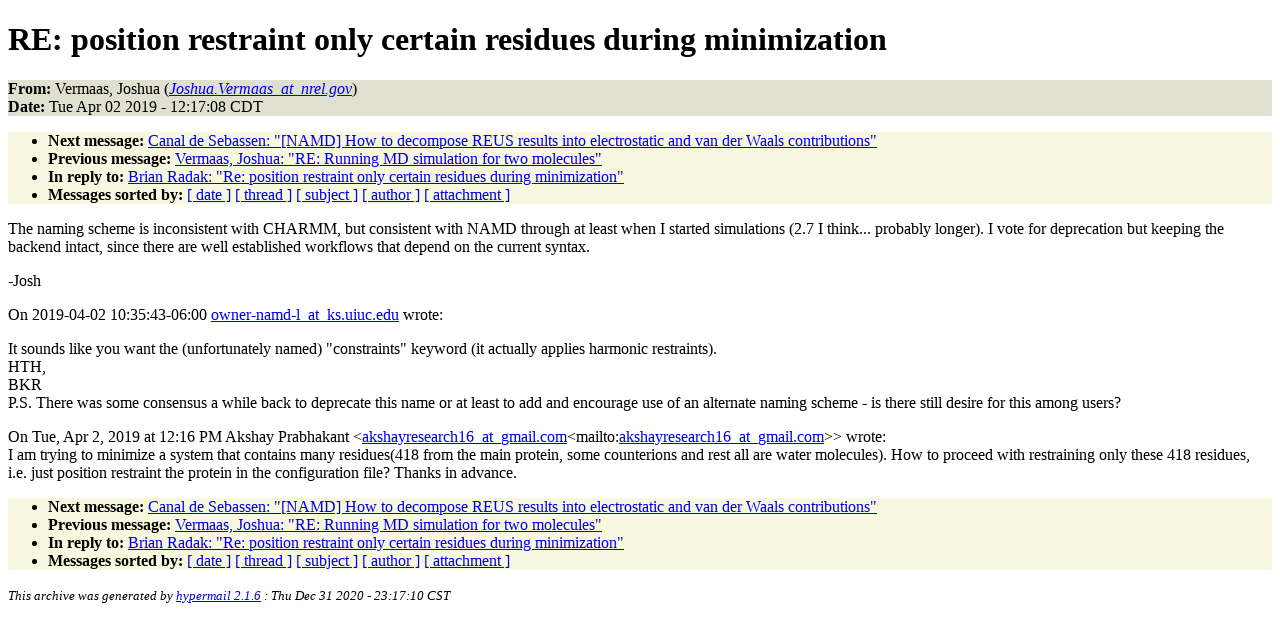

--- FILE ---
content_type: text/html
request_url: http://www.ks.uiuc.edu/Research/namd/mailing_list/namd-l.2019-2020/0443.html
body_size: 5221
content:
<!DOCTYPE HTML PUBLIC "-//W3C//DTD HTML 4.01//EN"
                      "http://www.w3.org/TR/html4/strict.dtd">
<html lang="en">
<head>
<meta http-equiv="Content-Type" content="text/html; charset=us-ascii">
<meta name="generator" content="hypermail 2.1.6, see http://www.hypermail.org/">
<title>namd-l: RE:  position restraint only certain residues during minimization</title>
<meta name="Author" content="Vermaas, Joshua (Joshua.Vermaas_at_nrel.gov)">
<meta name="Subject" content="RE:  position restraint only certain residues during minimization">
<meta name="Date" content="2019-04-02">
<style type="text/css">
body {color: black; background: #ffffff}
h1.center {text-align: center}
div.center {text-align: center}
.quotelev1 {color : #990099}
.quotelev2 {color : #ff7700}
.quotelev3 {color : #007799}
.quotelev4 {color : #95c500}
.headers {background : #e0e0d0}
.links {background : #f8f8e0}
</style>
</head>
<body>
<h1>RE:  position restraint only certain residues during minimization</h1>
<!-- received="Tue Apr  2 12:17:28 2019" -->
<!-- isoreceived="20190402171728" -->
<!-- sent="Tue, 2 Apr 2019 17:17:08 +0000" -->
<!-- isosent="20190402171708" -->
<!-- name="Vermaas, Joshua" -->
<!-- email="Joshua.Vermaas_at_nrel.gov" -->
<!-- subject="RE:  position restraint only certain residues during minimization" -->
<!-- id="BYAPR09MB2584F55F61D59A82824AA370E4560@BYAPR09MB2584.namprd09.prod.outlook.com" -->
<!-- charset="us-ascii" -->
<!-- inreplyto="CABqZBC5xOO9dzi+q5VnBX=XpLPCnezGO+8Ya=1rUqFaDRJqN7w@mail.gmail.com" -->
<!-- expires="-1" -->
<p class="headers">
<strong>From:</strong> Vermaas, Joshua (<a href="mailto:Joshua.Vermaas_at_nrel.gov?Subject=RE:%20%20position%20restraint%20only%20certain%20residues%20during%20minimization"><em>Joshua.Vermaas_at_nrel.gov</em></a>)<br>
<strong>Date:</strong> Tue Apr 02 2019 - 12:17:08 CDT
</p>
<!-- next="start" -->
<ul class="links">
<li><strong>Next message:</strong> <a href="0444.html">Canal de Sebassen: "[NAMD] How to decompose REUS results into electrostatic and van der Waals contributions"</a>
<li><strong>Previous message:</strong> <a href="0442.html">Vermaas, Joshua: "RE:  Running MD simulation for two molecules"</a>
<li><strong>In reply to:</strong> <a href="0440.html">Brian Radak: "Re:  position restraint only certain residues during minimization"</a>
<!-- nextthread="start" -->
<!-- reply="end" -->
<li><strong>Messages sorted by:</strong> 
<a href="date.html#443">[ date ]</a>
<a href="index.html#443">[ thread ]</a>
<a href="subject.html#443">[ subject ]</a>
<a href="author.html#443">[ author ]</a>
<a href="attachment.html">[ attachment ]</a>
</ul>
<!-- body="start" -->
<p>
The naming scheme is inconsistent with CHARMM, but consistent with NAMD through at least when I started simulations (2.7 I think... probably longer). I vote for deprecation but keeping the backend intact, since there are well established workflows that depend on the current syntax.
<br>
<p>-Josh
<br>
<p><p><p>On 2019-04-02 10:35:43-06:00 <a href="mailto:owner-namd-l_at_ks.uiuc.edu?Subject=RE:%20%20position%20restraint%20only%20certain%20residues%20during%20minimization">owner-namd-l_at_ks.uiuc.edu</a> wrote:
<br>
<p>It sounds like you want the (unfortunately named) &quot;constraints&quot; keyword (it actually applies harmonic restraints).
<br>
HTH,
<br>
BKR
<br>
P.S. There was some consensus a while back to deprecate this name or at least to add and encourage use of an alternate naming scheme - is there still desire for this among users?
<br>
<p>On Tue, Apr 2, 2019 at 12:16 PM Akshay Prabhakant &lt;<a href="mailto:akshayresearch16_at_gmail.com?Subject=RE:%20%20position%20restraint%20only%20certain%20residues%20during%20minimization">akshayresearch16_at_gmail.com</a>&lt;mailto:<a href="mailto:akshayresearch16_at_gmail.com?Subject=RE:%20%20position%20restraint%20only%20certain%20residues%20during%20minimization">akshayresearch16_at_gmail.com</a>&gt;&gt; wrote:
<br>
I am trying to minimize a system that contains many residues(418 from the main protein, some counterions and rest all are water molecules). How to proceed with restraining only these 418 residues, i.e. just position restraint the protein in the configuration file? Thanks in advance.
<br>
<!-- body="end" -->
<!-- next="start" -->
<ul class="links">
<li><strong>Next message:</strong> <a href="0444.html">Canal de Sebassen: "[NAMD] How to decompose REUS results into electrostatic and van der Waals contributions"</a>
<li><strong>Previous message:</strong> <a href="0442.html">Vermaas, Joshua: "RE:  Running MD simulation for two molecules"</a>
<li><strong>In reply to:</strong> <a href="0440.html">Brian Radak: "Re:  position restraint only certain residues during minimization"</a>
<!-- nextthread="start" -->
<!-- reply="end" -->
<li><strong>Messages sorted by:</strong> 
<a href="date.html#443">[ date ]</a>
<a href="index.html#443">[ thread ]</a>
<a href="subject.html#443">[ subject ]</a>
<a href="author.html#443">[ author ]</a>
<a href="attachment.html">[ attachment ]</a>
</ul>
<!-- trailer="footer" -->
<p><small><em>
This archive was generated by <a href="http://www.hypermail.org/">hypermail 2.1.6</a> 
: Thu Dec 31 2020 - 23:17:10 CST
</em></small></p>
</body>
</html>
